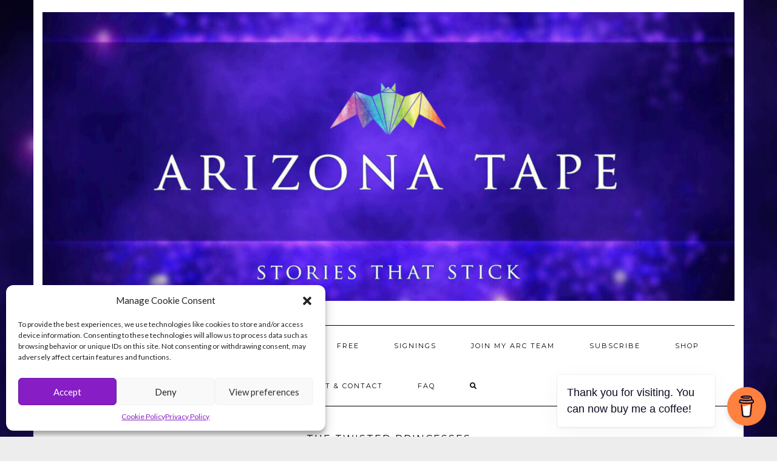

--- FILE ---
content_type: text/javascript
request_url: https://arizonatape.com/wp-content/plugins/wp-payhip-integration/wp-payhip.min.js?ver=6.6.4
body_size: 164
content:
var $jscomp=$jscomp||{};$jscomp.scope={};$jscomp.createTemplateTagFirstArg=function(a){return a.raw=a};$jscomp.createTemplateTagFirstArgWithRaw=function(a,b){a.raw=b;return a};
jQuery(document).ready(function(){jQuery("a").click(function(){wp_payhip_url=jQuery(this).attr("href");wp_payhip_url=wp_payhip_url.replace("http://","https://");wp_payhip_url=wp_payhip_url.replace("https://www.","https://");return"https://payhip.com/b/"==wp_payhip_url.substr(0,21).toLowerCase()?(re=/.*\/([^/]+)/,sReplace="$1",productCode=wp_payhip_url.replace(re,sReplace),Payhip.Checkout.open({product:productCode}),!1):!0})});


--- FILE ---
content_type: text/javascript
request_url: https://arizonatape.com/wp-content/plugins/ultimate-post-kit/assets/js/upk-site.min.js?ver=3.13.3
body_size: -54
content:
jQuery,window.elementorFrontend;